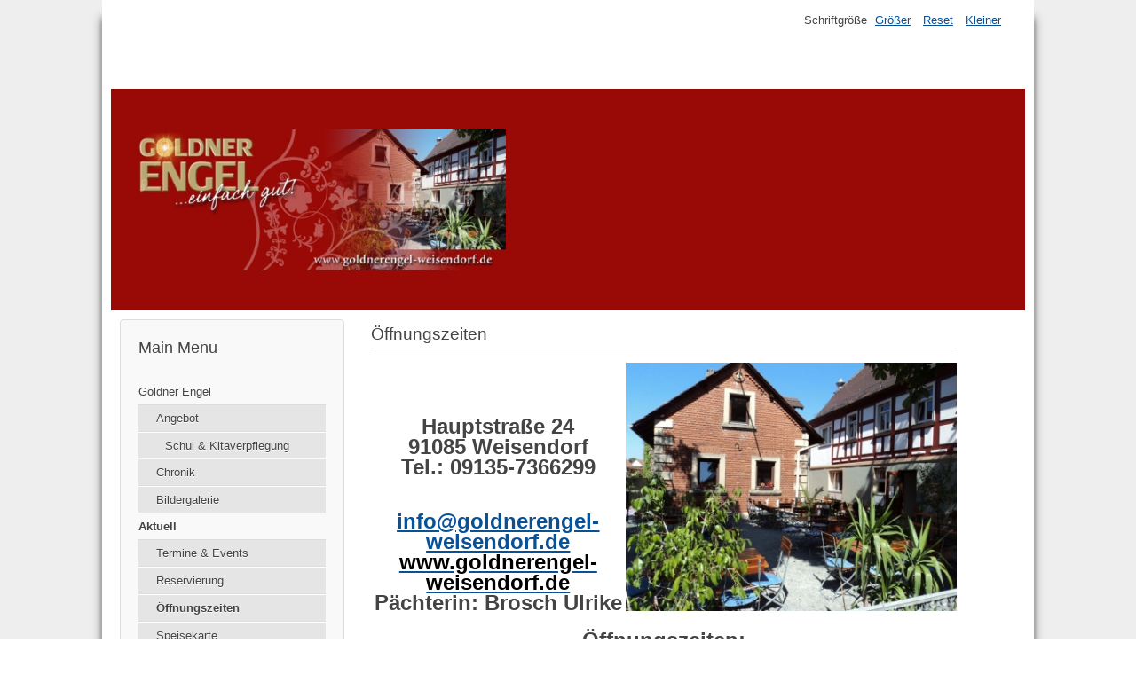

--- FILE ---
content_type: text/html; charset=utf-8
request_url: http://www.goldnerengel-weisendorf.de/index.php/aktuell/oeffnungszeiten
body_size: 3834
content:
<!DOCTYPE html>
<html lang="de-de" dir="ltr">
	<head>
		<meta name="viewport" content="width=device-width, initial-scale=1.0, maximum-scale=3.0, user-scalable=yes"/>
		<meta name="HandheldFriendly" content="true" />
		<meta name="apple-mobile-web-app-capable" content="YES" />
		<meta charset="utf-8" />
	<base href="http://www.goldnerengel-weisendorf.de/index.php/aktuell/oeffnungszeiten" />
	<meta name="author" content="Super User" />
	<meta name="generator" content="Joomla! - Open Source Content Management" />
	<title>Öffnungszeiten</title>
	<link href="/templates/beez3/favicon.ico" rel="shortcut icon" type="image/vnd.microsoft.icon" />
	<link href="/templates/system/css/system.css?e3eae12205d91b8bea496f003f0fe47f" rel="stylesheet" />
	<link href="/templates/beez3/css/position.css?e3eae12205d91b8bea496f003f0fe47f" rel="stylesheet" />
	<link href="/templates/beez3/css/layout.css?e3eae12205d91b8bea496f003f0fe47f" rel="stylesheet" />
	<link href="/templates/beez3/css/print.css?e3eae12205d91b8bea496f003f0fe47f" rel="stylesheet" media="print" />
	<link href="/templates/beez3/css/general.css?e3eae12205d91b8bea496f003f0fe47f" rel="stylesheet" />
	<link href="/templates/beez3/css/personal.css?e3eae12205d91b8bea496f003f0fe47f" rel="stylesheet" />
	<!--[if IE 7]><link href="/templates/beez3/css/ie7only.css?e3eae12205d91b8bea496f003f0fe47f" rel="stylesheet" /><![endif]-->
	<link href="/modules/mod_vvisit_counter/mvc.css" rel="stylesheet" />
	<style>
.dwd_wettermodul.vertikal .row_header {
		border-top: 1px solid #db2127;
	}
	.dwd_wettermodul.vertikal .color_text {
		color: #999999;
	}
	.dwd_wettermodul.vertikal .temp {
		font-size: large;
		color: #db2127;
	}
	</style>
	<script type="application/json" class="joomla-script-options new">{"csrf.token":"42faaec83c195e2a3ebbf6c17010838f","system.paths":{"root":"","base":""},"joomla.jtext":{"TPL_BEEZ3_ALTOPEN":"ist ge\u00f6ffnet","TPL_BEEZ3_ALTCLOSE":"ist geschlossen","TPL_BEEZ3_TEXTRIGHTOPEN":"Info \u00f6ffnen","TPL_BEEZ3_TEXTRIGHTCLOSE":"Info schlie\u00dfen","TPL_BEEZ3_FONTSIZE":"Schriftgr\u00f6\u00dfe","TPL_BEEZ3_BIGGER":"Gr\u00f6\u00dfer","TPL_BEEZ3_RESET":"Reset","TPL_BEEZ3_SMALLER":"Kleiner","TPL_BEEZ3_INCREASE_SIZE":"Vergr\u00f6\u00dfern","TPL_BEEZ3_REVERT_STYLES_TO_DEFAULT":"Stil auf Standard zur\u00fccksetzen","TPL_BEEZ3_DECREASE_SIZE":"Verkleinern","TPL_BEEZ3_OPENMENU":"Men\u00fc \u00f6ffnen","TPL_BEEZ3_CLOSEMENU":"Men\u00fc schlie\u00dfen"}}</script>
	<script src="/media/jui/js/jquery.min.js?e3eae12205d91b8bea496f003f0fe47f"></script>
	<script src="/media/jui/js/jquery-noconflict.js?e3eae12205d91b8bea496f003f0fe47f"></script>
	<script src="/media/jui/js/jquery-migrate.min.js?e3eae12205d91b8bea496f003f0fe47f"></script>
	<script src="/media/system/js/caption.js?e3eae12205d91b8bea496f003f0fe47f"></script>
	<script src="/media/system/js/mootools-core.js?e3eae12205d91b8bea496f003f0fe47f"></script>
	<script src="/media/system/js/core.js?e3eae12205d91b8bea496f003f0fe47f"></script>
	<script src="/media/system/js/mootools-more.js?e3eae12205d91b8bea496f003f0fe47f"></script>
	<script src="/media/jui/js/bootstrap.min.js?e3eae12205d91b8bea496f003f0fe47f"></script>
	<script src="/templates/beez3/javascript/md_stylechanger.js?e3eae12205d91b8bea496f003f0fe47f"></script>
	<script src="/templates/beez3/javascript/hide.js?e3eae12205d91b8bea496f003f0fe47f"></script>
	<script src="/templates/beez3/javascript/respond.src.js?e3eae12205d91b8bea496f003f0fe47f"></script>
	<script src="/templates/beez3/javascript/template.js?e3eae12205d91b8bea496f003f0fe47f"></script>
	<!--[if lt IE 9]><script src="/media/jui/js/html5.js?e3eae12205d91b8bea496f003f0fe47f"></script><![endif]-->
	<script>
jQuery(window).on('load',  function() {
				new JCaption('img.caption');
			});
	var big        = '80%';
	var small      = '53%';
	var bildauf    = '/templates/beez3/images/plus.png';
	var bildzu     = '/templates/beez3/images/minus.png';
	var rightopen  = 'Info öffnen';
	var rightclose = 'Info schließen';
	var altopen    = 'ist geöffnet';
	var altclose   = 'ist geschlossen';

	</script>

	</head>
	<body id="shadow">
		<div id="all">
			<div id="back">
				<header id="header">
					<div class="logoheader">
						<h1 id="logo">
													<img src="/images/header.jpg"  alt="Goldner Engel Weisendorf" />
																		<span class="header1">
												</span></h1>
					</div><!-- end logoheader -->
					<ul class="skiplinks">
						<li><a href="#main" class="u2">Zum Inhalt wechseln</a></li>
						<li><a href="#nav" class="u2">Direkt zur Hauptnavigation und Anmeldung</a></li>
											</ul>
					<h2 class="unseen">Nav Ansichtssuche</h2>
					<h3 class="unseen">Navigation</h3>
					
					<div id="line">
						<div id="fontsize"></div>
						<h3 class="unseen">Suchen</h3>
						
					</div> <!-- end line -->
				</header><!-- end header -->
				<div id="contentarea">
					<div id="breadcrumbs">
						
					</div>

											<nav class="left1 leftbigger" id="nav">
									<div class="moduletable_menu">
					<h3>Main Menu</h3>
				<ul class="nav menu mod-list">
<li class="item-101 default deeper parent"><a href="/index.php" >Goldner Engel</a><ul class="nav-child unstyled small"><li class="item-102 deeper parent"><a href="/index.php/home/angebot" >Angebot</a><ul class="nav-child unstyled small"><li class="item-232"><a href="/index.php/home/angebot/schul-kitaverpflegung" >Schul &amp; Kitaverpflegung</a></li></ul></li><li class="item-103"><a href="/index.php/home/chronik" >Chronik</a></li><li class="item-148"><a href="/index.php/home/bildergalerie" >Bildergalerie</a></li></ul></li><li class="item-104 active deeper parent"><a href="/index.php/aktuell" >Aktuell</a><ul class="nav-child unstyled small"><li class="item-106"><a href="/index.php/aktuell/termine-events" >Termine &amp; Events</a></li><li class="item-140"><a href="/index.php/aktuell/reservierung2" >Reservierung</a></li><li class="item-108 current active"><a href="/index.php/aktuell/oeffnungszeiten" >Öffnungszeiten</a></li><li class="item-149"><a href="/index.php/aktuell/speisekarte" >Speisekarte</a></li></ul></li><li class="item-114 deeper parent"><a href="/index.php/kontakt" >Kontakt</a><ul class="nav-child unstyled small"><li class="item-115"><a href="/index.php/kontakt/adresse" >Adresse</a></li><li class="item-116"><a href="/index.php/kontakt/oeffnungszeiten" >Öffnungszeiten</a></li><li class="item-168"><a href="/index.php/kontakt/datenschutz" >Datenschutz</a></li><li class="item-118"><a href="/index.php/kontakt/impressum" >Impressum</a></li></ul></li></ul>
</div>
	
							
							
						</nav><!-- end navi -->
					
					<div id="wrapper2" >
						<div id="main">

							
							<div id="system-message-container">
	</div>

							<article class="item-page">
		<h2>
			Öffnungszeiten		</h2>

<div class="pull-left"></div>


	


	

			<p style="text-align: center;"><img style="float: right;" src="/images/biergarten_1_20121022_1882675788.jpg" alt="" width="373" height="280" /></p>
<p style="margin-bottom: 0cm;" align="CENTER"> </p>
<p style="margin-bottom: 0cm;" align="CENTER"> </p>
<p style="margin-bottom: 0cm;" align="CENTER"> </p>
<p style="margin-bottom: 0cm;" align="CENTER"><span style="font-size: x-large;"><b>Hauptstraße 24</b></span></p>
<p style="margin-bottom: 0cm;" align="CENTER"><span style="font-size: x-large;"><b>91085 Weisendorf</b></span></p>
<p style="margin-bottom: 0cm;" align="CENTER"><span style="font-size: x-large;"><b>Tel.: 09135-7366299</b></span></p>
<p style="margin-bottom: 0cm;" align="CENTER"> </p>
<p style="margin-bottom: 0cm;" align="CENTER"> </p>
<p style="margin-bottom: 0cm;" align="CENTER"><span style="color: #0000ff;"><a href="mailto:info@goldnerengel-weisendorf.de"><span style="color: #000000;"><span style="font-size: x-large;"><span style="text-decoration: none;"><b><span id="cloak8e203cacf077a45e5a6fc0ca6c05049e">Diese E-Mail-Adresse ist vor Spambots geschützt! Zur Anzeige muss JavaScript eingeschaltet sein!</span><script type='text/javascript'>
				document.getElementById('cloak8e203cacf077a45e5a6fc0ca6c05049e').innerHTML = '';
				var prefix = '&#109;a' + 'i&#108;' + '&#116;o';
				var path = 'hr' + 'ef' + '=';
				var addy8e203cacf077a45e5a6fc0ca6c05049e = '&#105;nf&#111;' + '&#64;';
				addy8e203cacf077a45e5a6fc0ca6c05049e = addy8e203cacf077a45e5a6fc0ca6c05049e + 'g&#111;ldn&#101;r&#101;ng&#101;l-w&#101;&#105;s&#101;nd&#111;rf' + '&#46;' + 'd&#101;';
				var addy_text8e203cacf077a45e5a6fc0ca6c05049e = '&#105;nf&#111;' + '&#64;' + 'g&#111;ldn&#101;r&#101;ng&#101;l-w&#101;&#105;s&#101;nd&#111;rf' + '&#46;' + 'd&#101;';document.getElementById('cloak8e203cacf077a45e5a6fc0ca6c05049e').innerHTML += '<a ' + path + '\'' + prefix + ':' + addy8e203cacf077a45e5a6fc0ca6c05049e + '\'>'+addy_text8e203cacf077a45e5a6fc0ca6c05049e+'<\/a>';
		</script></b></span></span></span></a></span></p>
<p style="margin-bottom: 0cm;" align="CENTER"><span style="color: #0000ff;"><a href="http://www.goldnerengel-weisendorf.de/"><span style="color: #000000;"><span style="font-size: x-large;"><span style="text-decoration: none;"><b>www.goldnerengel-weisendorf.de</b></span></span></span></a></span></p>
<p style="margin-bottom: 0cm;" align="CENTER"><span style="font-size: x-large;"><b>Pächterin: Brosch Ulrike</b></span></p>
<p style="margin-bottom: 0cm;" align="CENTER"> </p>
<p style="text-align: center;"><span style="font-size: 18pt;"><strong>Öffnungszeiten:</strong></span></p>
<p style="text-align: center;"><span style="font-size: 18pt;"><strong>Montag – Dienstag</strong></span></p>
<p style="text-align: center;"><span style="font-size: 18pt;"><strong>Ruhetag</strong></span></p>
<p style="text-align: center;"><span style="font-size: 18pt;"><strong> </strong></span></p>
<p style="text-align: center;"><span style="font-size: 18pt;"><strong>Mittwoch - Samstag</strong></span></p>
<p style="text-align: center;"><span style="font-size: 18pt;"><strong>ab 17 Uhr</strong></span></p>
<p style="text-align: center;"><span style="font-size: 18pt;"><strong>warme Küche Bestellung bis 20.30 Uhr</strong></span></p>
<p style="text-align: center;"><span style="font-size: 18pt;"><strong> </strong></span></p>
<p style="text-align: center;"><span style="font-size: 18pt;"><strong>Sonntag - Feiertag</strong></span></p>
<p style="text-align: center;"><span style="font-size: 18pt;"><strong>ab 11 Uhr - 14.30 Uhr + ab 17 Uhr</strong></span></p>
<p style="text-align: center;"><span style="font-size: 18pt;"><strong>warme Küche Bestellung bis 20.30 Uhr</strong></span></p>
<p style="text-align: center;"><span style="font-size: 18pt;"><strong> </strong></span></p>
<p style="text-align: center;"><span style="font-size: 18pt;"><strong>für Familienfeiern und Veranstaltungen auch außerhalb unserer Öffnungszeiten nach Absprache</strong></span></p>
<p class="rahmeninhalt" style="margin-bottom: 0cm; background: transparent;" align="CENTER"><span style="font-size: 18pt;"><strong> </strong></span></p> 				</article>

						</div><!-- end main -->
					</div><!-- end wrapper -->

					
					
					<div class="wrap"></div>
				</div> <!-- end contentarea -->
			</div><!-- back -->
		</div><!-- all -->

		<div id="footer-outer">
							<div id="footer-inner" >

					<div id="bottom">
						<div class="box box1"> 		<div class="moduletable">
					<h3>Biergarten Wetter</h3>
				<div class="dwd_wettermodul vertikal">
		<table>
																		<tr>
				<td colspan="2" class="row_header color_text">
											<strong>Heute</strong>
									</td>
			</tr>
			<tr>
				<td class="text-center">
					<span class="temp">
													0°C
											</span>
				</td>
				<td class="text-center">
					<img alt=""
						 src="/modules/mod_dwd_wettermodul/icons/leichtregen.png"
						 width="50" height="50"/>
				</td>
			</tr>
																												<tr>
				<td colspan="2" class="row_header color_text">
																		<strong>Morgen</strong>
															</td>
			</tr>
			<tr>
				<td class="text-center">
					<span class="temp">2°C</span>
				</td>
				<td class="text-center">
					<img alt=""
						 src="/modules/mod_dwd_wettermodul/icons/leichtregen.png"
						 width="50"
						 height="50"/>
				</td>
			</tr>
				<tr>
			<td colspan="2" class="row_header text-right">
				<small><a href="http://www.dwd.de/">&copy; Deutscher Wetterdienst</a></small>
			</td>
		</tr>
	</table>
</div>
</div>
	</div>
						<div class="box box2"> 		<div class="moduletable">
					<h3>Besucher</h3>
				<div class="mvc_main"><div style="text-align: center;" class="mvc_digitCounter"><span style="text-align: center;" class="vcounter_TypeText">548905</span></div><div style="text-align: center;" class="mvc_people"><table align="center" cellpadding="0" cellspacing="0" style="width: 90%;" class="mvc_peopleTable"><tbody><tr align="left" title="25.01.2026"><td><img class="mvc_peopleImg" src="/modules/mod_vvisit_counter/images/tbl/peoples/vtoday.gif" alt="Heute" title="Heute"/></td><td>Heute</td><td align="right">171</td></tr><tr align="left" title="24.01.2026"><td><img class="mvc_peopleImg" src="/modules/mod_vvisit_counter/images/tbl/peoples/vyesterday.gif" alt="Gestern" title="Gestern"/></td><td>Gestern</td><td align="right">207</td></tr><tr align="left" title="19.01.2026 - 25.01.2026"><td><img class="mvc_peopleImg" src="/modules/mod_vvisit_counter/images/tbl/peoples/vweek.gif" alt="Woche" title="Woche"/></td><td>Woche</td><td align="right">1307</td></tr><tr align="left" title="01.01.2026 - 31.01.2026"><td><img class="mvc_peopleImg" src="/modules/mod_vvisit_counter/images/tbl/peoples/vmonth.gif" alt="Monat" title="Monat"/></td><td>Monat</td><td align="right">4910</td></tr><tr align="left" title=""><td><img class="mvc_peopleImg" src="/modules/mod_vvisit_counter/images/tbl/peoples/vall.gif" alt="Gesamt" title="Gesamt"/></td><td>Gesamt</td><td align="right">548905</td></tr></tbody></table></div></div><!-- Mod_VVisit_Counter :  http://www.mmajunke.de/ --></div>
	</div>
						<div class="box box3"> 		<div class="moduletable">
					<h3>Quicklinks</h3>
				<ul class="nav menu mod-list">
<li class="item-133"><a href="/index.php" >Zum Start</a></li><li class="item-141"><a href="/index.php?Itemid=141" >Reservierung</a></li><li class="item-127"><a href="/index.php/oeffnungszeiten" >Öffnungszeiten</a></li><li class="item-128"><a href="/index.php/kontakt/impressum" >Impressum</a></li><li class="item-169"><a href="/index.php/kontakt/datenschutz" >Datenschutz</a></li></ul>
</div>
	</div>
					</div>

				</div>
			
			<div id="footer-sub">
				<footer id="footer">
					
				</footer><!-- end footer -->
			</div>
		</div>
		
	</body>
</html>
